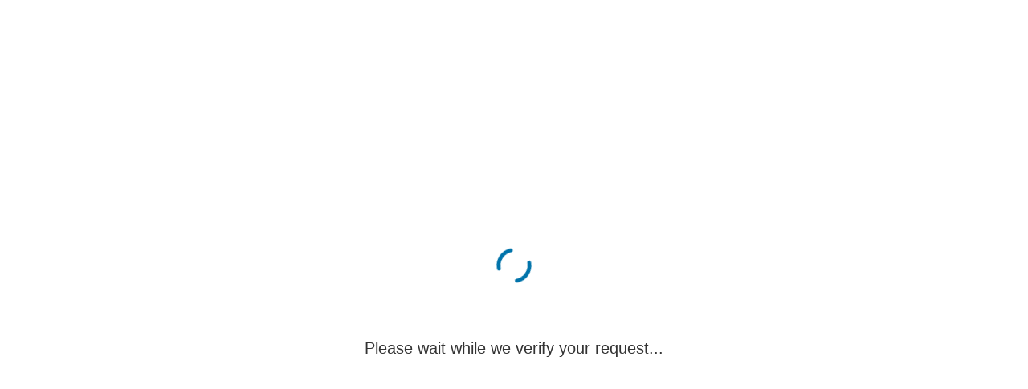

--- FILE ---
content_type: text/html; charset=utf-8
request_url: https://validate.myrealestateplatform.com/?blog_id=474702
body_size: 4361
content:
		<!DOCTYPE html>
		<html lang="en">
		<head>
			<meta charset="UTF-8">
			<meta name="viewport" content="width=device-width, initial-scale=1">
			<title>Security Check</title>
					<style>
		.recaptcha-page-body {
			margin: 0;
		}

		.recaptcha-page-container {
			display: flex;
			flex-direction: column;
			align-items: center;
			justify-content: center;
			min-height: calc(100vh - 4rem);
			background: #fff;
			font-family: -apple-system, BlinkMacSystemFont, 'Segoe UI', Roboto, Oxygen, Ubuntu, Cantarell, sans-serif;
			color: #333;
			text-align: center;
			padding: 2rem;
		}

		.recaptcha-page-logo {
			margin-bottom: 2rem;
			display: flex;
			align-items: center;
			justify-content: center;
			flex-direction: column;
		}

		.recaptcha-page-logo img {
			max-width: 100%;
			max-height: 100px;
			object-fit: contain;
		}

		.recaptcha-page-spinner {
			margin: 2rem auto;
		}

		.recaptcha-page-spinner svg {
			animation: spin 1s linear infinite;
		}

		@keyframes spin {
			from { transform: rotate(0deg); }
			to { transform: rotate(360deg); }
		}

		.recaptcha-page-message {
			font-size: 1.25rem;
			font-weight: 400;
			color: #333;
			margin-top: 2rem;
		}
		
		.recaptcha-text-logo {
			font-size: 32px;
			font-weight: bold;
			text-align: center;
		}

		.recaptcha-popup {
			position: fixed;
			top: 0;
			left: 0;
			width: 100%;
			height: 100%;
			background: rgba(0, 0, 0, 0.8);
			display: flex;
			align-items: center;
			justify-content: center;
			z-index: 10000;
		}

		.recaptcha-popup-content {
			background: #fff;
			padding: 2rem;
			border-radius: 12px;
			box-shadow: 0 20px 40px rgba(0, 0, 0, 0.3);
			text-align: center;
			max-width: 400px;
			width: 90%;
			color: #333;
		}

		.recaptcha-popup h3 {
			margin: 0 0 1rem 0;
			color: #333;
			font-size: 1.25rem;
		}

		.recaptcha-popup p {
			margin: 0 0 1.5rem 0;
			color: #666;
		}

		.recaptcha-popup .g-recaptcha {
			margin: 1rem 0;
			display: flex;
			justify-content: center;
		}

		.recaptcha-popup button {
			background: #667eea;
			color: #fff;
			border: none;
			padding: 0.75rem 2rem;
			border-radius: 6px;
			cursor: pointer;
			font-size: 1rem;
			transition: background 0.3s ease;
		}

		.recaptcha-popup button:hover {
			background: #5a6fd8;
		}

		.recaptcha-popup button:disabled {
			background: #ccc;
			cursor: not-allowed;
		}

		.grecaptcha-badge {
			display: none !important;
		}

		@media (max-width: 768px) {
			.recaptcha-page-container {
				padding: 1rem;
			}
			
			.recaptcha-page-logo {
				margin-bottom: 1.5rem;
			}
			
			.recaptcha-page-message {
				font-size: 1.1rem;
			}
			
			.recaptcha-popup-content {
				padding: 1.5rem;
			}
		}
		</style>
				</head>
		<body class="recaptcha-page-body">
			<div class="recaptcha-page-container" style="background-color: #ffffff;">
								<div class="recaptcha-page-spinner">
					<svg width="48" height="48" viewBox="0 0 50 50">
						<circle cx="25" cy="25" r="20" fill="none" stroke="#0073aa" stroke-width="5" stroke-linecap="round" stroke-dasharray="31.415, 31.415">
						</circle>
					</svg>
				</div>
				<div class="recaptcha-page-message" style="color: #333333;">
					Please wait while we verify your request...				</div>
			</div>
					<script>
		// Start spinner animation immediately
		(function() {
			const startSpinner = () => {
				const spinner = document.querySelector('.recaptcha-page-spinner svg');
				if (spinner) {
					spinner.style.animation = 'spin 1s linear infinite';
				}
			};

			// Try to start immediately
			if (document.readyState === 'loading') {
				document.addEventListener('DOMContentLoaded', startSpinner);
			} else {
				startSpinner();
			}
		})();

		// Define PLRecaptcha object with all necessary data
		window.PLRecaptcha = {
			errorMessage: 'CAPTCHA verification failed. Please try again.',
			popupHeading: 'Recaptcha Verification',
			popupMessage: 'Please complete the recaptcha challenge to proceed.',
			submitButtonText: 'Submit',
			retryMessage: 'Click the button below to try again',
			retryButtonText: 'Try Again',
			loadingMessage: 'Please wait while we verify your request...',
			verifyingMessage: 'Verifying...',
			customMessage: 'Please wait while we verify your request...',
			v2NotConfiguredMessage: 'reCAPTCHA v2 is not configured. Please contact support.',
			loadFailedMessage: 'Failed to load reCAPTCHA. Please refresh the page and try again.',
			verificationErrorMessage: 'An error occurred during verification. Please try again.',
			successMessage: 'Verification successful',
			additionalVerificationMessage: 'Additional verification required...',
			siteKeyV3: '6Lf_ybwrAAAAAHO1Jh9tU4q52S-MflSj3nORSdjY',
			siteKeyV2: '6LdsyrwrAAAAALT8vSV_SklzaYcvOG5pjLFYAs0X',
			siteLogo: 'https://uploads.pl-internal.com/NjI4ZGJjM2QtY2FiNy00MTZkLWFhZjctOGM4YjIxOWY2NjU4/content/2020/10/lsr-whitelogo-final.png',
			primaryColor: '#0073aa',
			textColor: '#333333',
			secondaryColor: '#ffffff',
			siteName: 'Bob Forman'
		};

		// Update only the message and show/hide spinner
		function updatePageState(type = 'default', customMessage = '') {
			const messageElement = document.querySelector('.recaptcha-page-message');
			const spinnerElement = document.querySelector('.recaptcha-page-spinner');
			const container = document.querySelector('.recaptcha-page-container');

			if (!messageElement || !container) return;

			// Update message - prioritize custom message for verifying state
			let messageToShow = customMessage;
			if (!messageToShow) {
				messageToShow = getDefaultMessage(type);
			} else if (type === 'verifying' && PLRecaptcha.customMessage && 
					   PLRecaptcha.customMessage.trim() !== '' && 
					   PLRecaptcha.customMessage !== PLRecaptcha.loadingMessage) {
				// For verifying state, use custom message only if it's different from default
				messageToShow = PLRecaptcha.customMessage;
			}
			messageElement.textContent = messageToShow;
			messageElement.style.color = type === 'error' ? '#ff6b6b' : window.PLRecaptcha.textColor;

			// Show/hide spinner
			if (spinnerElement) {
				spinnerElement.style.display = type === 'error' ? 'none' : 'block';
			}

			// Handle error state with retry button
			if (type === 'error') {
				// Remove existing retry button if any
				const existingButton = container.querySelector('.retry-button-container');
				if (existingButton) {
					existingButton.remove();
				}

				// Add retry button
				const retryContainer = document.createElement('div');
				retryContainer.className = 'retry-button-container';
				retryContainer.innerHTML = `
					<div style="margin-top: 1rem;">${PLRecaptcha.retryMessage}</div>
					<button onclick="retryVerification()" style="background: #667eea; color: #fff; border: none; padding: 0.75rem 2rem; border-radius: 6px; cursor: pointer; font-size: 1rem; margin-top: 1rem;">${PLRecaptcha.retryButtonText}</button>
				`;
				container.appendChild(retryContainer);
			} else {
				// Remove retry button for non-error states
				const existingButton = container.querySelector('.retry-button-container');
				if (existingButton) {
					existingButton.remove();
				}
			}
		}

		// Get default message for each state
		function getDefaultMessage(type) {
			switch(type) {
				case 'loading':
					return PLRecaptcha.loadingMessage;
				case 'verifying':
					// Use custom message only if it's different from the default loading message
					if (PLRecaptcha.customMessage && 
						PLRecaptcha.customMessage.trim() !== '' && 
						PLRecaptcha.customMessage !== PLRecaptcha.loadingMessage) {
						return PLRecaptcha.customMessage;
					}
					return PLRecaptcha.verifyingMessage;
				default:
					return PLRecaptcha.loadingMessage;
			}
		}
		

		document.addEventListener('DOMContentLoaded', () => {
			// Ensure spinner animation starts immediately
			const spinner = document.querySelector('.recaptcha-page-spinner svg');
			if (spinner) {
				// Force animation to start by removing and re-adding the animation
				spinner.style.animation = 'none';
				spinner.offsetHeight; // Trigger reflow
				spinner.style.animation = 'spin 1s linear infinite';
			}

			if (!PLRecaptcha.siteKeyV3) {
				console.warn('Recaptcha V3 site key is not defined in PLRecaptcha:', PLRecaptcha);
				return;
			}

			initializeRecaptcha();
		});

		function initializeRecaptcha() {
			// Start with v3 verification
			loadRecaptchaV3Script(verifyRecaptchaV3);
		}

		function loadRecaptchaV3Script(callback) {
			if (typeof grecaptcha !== 'undefined' && grecaptcha.ready) {
				callback();
				return;
			}

			const script = document.createElement('script');
			script.src = `https://www.google.com/recaptcha/api.js?render=${PLRecaptcha.siteKeyV3}`;
			script.onload = callback;
			script.onerror = () => {
				console.error('Failed to load reCAPTCHA v3 script');
				// Fall back to v2 challenge
				setupRecaptchaV2Challenge();
			};
			document.head.appendChild(script);
		}

		function verifyRecaptchaV3() {
			grecaptcha.ready(() => {
				grecaptcha.execute(PLRecaptcha.siteKeyV3, { action: 'submit' }).then(token => {
					submitRecaptchaForm(token, 'v3');
				}).catch(error => {
					console.error('reCAPTCHA v3 execution failed:', error);
					// Fall back to v2 challenge
					setupRecaptchaV2Challenge();
				});
			});
		}

		function setupRecaptchaV2Challenge() {
			if (!PLRecaptcha.siteKeyV2) {
				console.error('reCAPTCHA v2 site key is not configured');
				showError(PLRecaptcha.v2NotConfiguredMessage);
				return;
			}

			loadRecaptchaV2Script(() => {
				showRecaptchaV2Popup();
			});
		}

		function loadRecaptchaV2Script(callback) {
			if (typeof grecaptcha !== 'undefined' && grecaptcha.render) {
				callback();
				return;
			}

			const script = document.createElement('script');
			script.src = 'https://www.google.com/recaptcha/api.js';
			script.onload = callback;
			script.onerror = () => {
				console.error('Failed to load reCAPTCHA v2 script');
				showError(PLRecaptcha.loadFailedMessage);
			};
			document.head.appendChild(script);
		}

		function showRecaptchaV2Popup() {
			const popup = document.createElement('div');
			popup.className = 'recaptcha-popup';
			popup.innerHTML = `
				<div class="recaptcha-popup-content">
					<h3>${PLRecaptcha.popupHeading}</h3>
					<p>${PLRecaptcha.popupMessage}</p>
					<div id="recaptcha-v2"></div>
					<button id="recaptcha-submit" disabled>${PLRecaptcha.submitButtonText}</button>
				</div>
			`;

			document.body.appendChild(popup);

			let recaptchaResponse = null;
			const widgetId = grecaptcha.render('recaptcha-v2', {
				sitekey: PLRecaptcha.siteKeyV2,
				callback: (response) => {
					recaptchaResponse = response;
					document.getElementById('recaptcha-submit').disabled = false;
				},
				'expired-callback': () => {
					recaptchaResponse = null;
					document.getElementById('recaptcha-submit').disabled = true;
				}
			});

			document.getElementById('recaptcha-submit').addEventListener('click', () => {
				if (recaptchaResponse) {
					document.body.removeChild(popup);
					submitRecaptchaForm(recaptchaResponse, 'v2');
				}
			});
		}

		function showError(message) {
			updatePageState('error', message);
		}

		function retryVerification() {
			// Reset the submission flag
			window.recaptchaSubmitting = false;
			// Reset the page to show the initial state
			updatePageState('loading');
			// Start verification again
			initializeRecaptcha();
		}

		function submitRecaptchaForm(token, version) {
			// Prevent multiple submissions
			if (window.recaptchaSubmitting) {
				return;
			}
			window.recaptchaSubmitting = true;

			// Show loading state
			updatePageState('verifying');

			// Send AJAX request to the iframe validator
			const formData = new FormData();
			formData.append('token', token);
			formData.append('recaptcha_version', version);
			formData.append('action', 'recaptcha_verify');

			fetch(window.location.href, {
				method: 'POST',
				body: formData
			})
			.then(response => response.json())
			.then(data => {
				if (data.success) {
					// Check if we're in a cross-domain iframe
					const isCrossDomain = (() => {
						try {
							// Try to access parent - will throw SecurityError if cross-domain (expected behavior)
							const parentOrigin = window.parent.location.origin;
							return parentOrigin !== window.location.origin;
						} catch (e) {
							// Cross-domain - can't access parent.location due to Same-Origin Policy
							// This is expected behavior, not an error
							return true;
						}
					})();

					if (isCrossDomain) {
						// Cross-domain: Send message to parent and let parent handle everything
						// Don't reload the iframe - parent will reload itself after setting cookie
						updatePageState('loading', 'Verification complete. Loading content...');
						try {
							// Send with '*' to allow cross-domain communication
							window.parent.postMessage({
								type: 'recaptcha_verification_complete',
								success: true,
								message: data.data.message
							}, '*');
						} catch (e) {
							console.error('Failed to send message to parent:', e);
						}
					} else {
						// Same domain: Send success message to parent window
						try {
							window.parent.postMessage({
								type: 'recaptcha_verification_complete',
								success: true,
								message: data.data.message
							}, window.location.origin);
						} catch (e) {
							// Fallback: reload the iframe
							updatePageState('loading', 'Verification complete. Loading content...');
							setTimeout(() => {
								window.location.reload();
							}, 500);
						}
					}
				} else {
					console.error('reCAPTCHA verification failed:', data.data.message);

					// Check if we should fallback to v2
					if (data.data.fallback_to_v2) {
						// Reset submission flag to allow v2 verification
						window.recaptchaSubmitting = false;
						// Update the page state to show we're switching to v2
						updatePageState('loading', PLRecaptcha.additionalVerificationMessage);
						setupRecaptchaV2Challenge();
					} else {
						window.recaptchaSubmitting = false;
						
						// Check if cross-domain
						const isCrossDomain = (() => {
							try {
								const parentOrigin = window.parent.location.origin;
								return parentOrigin !== window.location.origin;
							} catch (e) {
								return true;
							}
						})();

						// Send failure message to parent window (works for both same-domain and cross-domain)
						try {
							if (isCrossDomain) {
								// Cross-domain: use '*' to allow communication
								window.parent.postMessage({
									type: 'recaptcha_verification_complete',
									success: false,
									message: data.data.message
								}, '*');
							} else {
								// Same domain: use specific origin
								window.parent.postMessage({
									type: 'recaptcha_verification_complete',
									success: false,
									message: data.data.message
								}, window.location.origin);
							}
						} catch (e) {
							// Error sending message, continue with error display
						}
						showError(data.data.message || PLRecaptcha.errorMessage);
					}
				}
			})
			.catch(error => {
				console.error('reCAPTCHA verification error:', error);
				window.recaptchaSubmitting = false;
				
				// Check if cross-domain
				const isCrossDomain = (() => {
					try {
						const parentOrigin = window.parent.location.origin;
						return parentOrigin !== window.location.origin;
					} catch (e) {
						return true;
					}
				})();

				// Send error message to parent window (works for both same-domain and cross-domain)
				try {
					if (isCrossDomain) {
						// Cross-domain: use '*' to allow communication
						window.parent.postMessage({
							type: 'recaptcha_verification_complete',
							success: false,
							message: PLRecaptcha.verificationErrorMessage
						}, '*');
					} else {
						// Same domain: use specific origin
						window.parent.postMessage({
							type: 'recaptcha_verification_complete',
							success: false,
							message: PLRecaptcha.verificationErrorMessage
						}, window.location.origin);
					}
				} catch (e) {
					// Error sending message, continue with error display
				}
				showError(PLRecaptcha.verificationErrorMessage);
			});
		}
		</script>
				</body>
		</html>
		

--- FILE ---
content_type: text/html; charset=utf-8
request_url: https://www.google.com/recaptcha/api2/anchor?ar=1&k=6Lf_ybwrAAAAAHO1Jh9tU4q52S-MflSj3nORSdjY&co=aHR0cHM6Ly92YWxpZGF0ZS5teXJlYWxlc3RhdGVwbGF0Zm9ybS5jb206NDQz&hl=en&v=PoyoqOPhxBO7pBk68S4YbpHZ&size=invisible&anchor-ms=20000&execute-ms=30000&cb=lrc03rsihq50
body_size: 49004
content:
<!DOCTYPE HTML><html dir="ltr" lang="en"><head><meta http-equiv="Content-Type" content="text/html; charset=UTF-8">
<meta http-equiv="X-UA-Compatible" content="IE=edge">
<title>reCAPTCHA</title>
<style type="text/css">
/* cyrillic-ext */
@font-face {
  font-family: 'Roboto';
  font-style: normal;
  font-weight: 400;
  font-stretch: 100%;
  src: url(//fonts.gstatic.com/s/roboto/v48/KFO7CnqEu92Fr1ME7kSn66aGLdTylUAMa3GUBHMdazTgWw.woff2) format('woff2');
  unicode-range: U+0460-052F, U+1C80-1C8A, U+20B4, U+2DE0-2DFF, U+A640-A69F, U+FE2E-FE2F;
}
/* cyrillic */
@font-face {
  font-family: 'Roboto';
  font-style: normal;
  font-weight: 400;
  font-stretch: 100%;
  src: url(//fonts.gstatic.com/s/roboto/v48/KFO7CnqEu92Fr1ME7kSn66aGLdTylUAMa3iUBHMdazTgWw.woff2) format('woff2');
  unicode-range: U+0301, U+0400-045F, U+0490-0491, U+04B0-04B1, U+2116;
}
/* greek-ext */
@font-face {
  font-family: 'Roboto';
  font-style: normal;
  font-weight: 400;
  font-stretch: 100%;
  src: url(//fonts.gstatic.com/s/roboto/v48/KFO7CnqEu92Fr1ME7kSn66aGLdTylUAMa3CUBHMdazTgWw.woff2) format('woff2');
  unicode-range: U+1F00-1FFF;
}
/* greek */
@font-face {
  font-family: 'Roboto';
  font-style: normal;
  font-weight: 400;
  font-stretch: 100%;
  src: url(//fonts.gstatic.com/s/roboto/v48/KFO7CnqEu92Fr1ME7kSn66aGLdTylUAMa3-UBHMdazTgWw.woff2) format('woff2');
  unicode-range: U+0370-0377, U+037A-037F, U+0384-038A, U+038C, U+038E-03A1, U+03A3-03FF;
}
/* math */
@font-face {
  font-family: 'Roboto';
  font-style: normal;
  font-weight: 400;
  font-stretch: 100%;
  src: url(//fonts.gstatic.com/s/roboto/v48/KFO7CnqEu92Fr1ME7kSn66aGLdTylUAMawCUBHMdazTgWw.woff2) format('woff2');
  unicode-range: U+0302-0303, U+0305, U+0307-0308, U+0310, U+0312, U+0315, U+031A, U+0326-0327, U+032C, U+032F-0330, U+0332-0333, U+0338, U+033A, U+0346, U+034D, U+0391-03A1, U+03A3-03A9, U+03B1-03C9, U+03D1, U+03D5-03D6, U+03F0-03F1, U+03F4-03F5, U+2016-2017, U+2034-2038, U+203C, U+2040, U+2043, U+2047, U+2050, U+2057, U+205F, U+2070-2071, U+2074-208E, U+2090-209C, U+20D0-20DC, U+20E1, U+20E5-20EF, U+2100-2112, U+2114-2115, U+2117-2121, U+2123-214F, U+2190, U+2192, U+2194-21AE, U+21B0-21E5, U+21F1-21F2, U+21F4-2211, U+2213-2214, U+2216-22FF, U+2308-230B, U+2310, U+2319, U+231C-2321, U+2336-237A, U+237C, U+2395, U+239B-23B7, U+23D0, U+23DC-23E1, U+2474-2475, U+25AF, U+25B3, U+25B7, U+25BD, U+25C1, U+25CA, U+25CC, U+25FB, U+266D-266F, U+27C0-27FF, U+2900-2AFF, U+2B0E-2B11, U+2B30-2B4C, U+2BFE, U+3030, U+FF5B, U+FF5D, U+1D400-1D7FF, U+1EE00-1EEFF;
}
/* symbols */
@font-face {
  font-family: 'Roboto';
  font-style: normal;
  font-weight: 400;
  font-stretch: 100%;
  src: url(//fonts.gstatic.com/s/roboto/v48/KFO7CnqEu92Fr1ME7kSn66aGLdTylUAMaxKUBHMdazTgWw.woff2) format('woff2');
  unicode-range: U+0001-000C, U+000E-001F, U+007F-009F, U+20DD-20E0, U+20E2-20E4, U+2150-218F, U+2190, U+2192, U+2194-2199, U+21AF, U+21E6-21F0, U+21F3, U+2218-2219, U+2299, U+22C4-22C6, U+2300-243F, U+2440-244A, U+2460-24FF, U+25A0-27BF, U+2800-28FF, U+2921-2922, U+2981, U+29BF, U+29EB, U+2B00-2BFF, U+4DC0-4DFF, U+FFF9-FFFB, U+10140-1018E, U+10190-1019C, U+101A0, U+101D0-101FD, U+102E0-102FB, U+10E60-10E7E, U+1D2C0-1D2D3, U+1D2E0-1D37F, U+1F000-1F0FF, U+1F100-1F1AD, U+1F1E6-1F1FF, U+1F30D-1F30F, U+1F315, U+1F31C, U+1F31E, U+1F320-1F32C, U+1F336, U+1F378, U+1F37D, U+1F382, U+1F393-1F39F, U+1F3A7-1F3A8, U+1F3AC-1F3AF, U+1F3C2, U+1F3C4-1F3C6, U+1F3CA-1F3CE, U+1F3D4-1F3E0, U+1F3ED, U+1F3F1-1F3F3, U+1F3F5-1F3F7, U+1F408, U+1F415, U+1F41F, U+1F426, U+1F43F, U+1F441-1F442, U+1F444, U+1F446-1F449, U+1F44C-1F44E, U+1F453, U+1F46A, U+1F47D, U+1F4A3, U+1F4B0, U+1F4B3, U+1F4B9, U+1F4BB, U+1F4BF, U+1F4C8-1F4CB, U+1F4D6, U+1F4DA, U+1F4DF, U+1F4E3-1F4E6, U+1F4EA-1F4ED, U+1F4F7, U+1F4F9-1F4FB, U+1F4FD-1F4FE, U+1F503, U+1F507-1F50B, U+1F50D, U+1F512-1F513, U+1F53E-1F54A, U+1F54F-1F5FA, U+1F610, U+1F650-1F67F, U+1F687, U+1F68D, U+1F691, U+1F694, U+1F698, U+1F6AD, U+1F6B2, U+1F6B9-1F6BA, U+1F6BC, U+1F6C6-1F6CF, U+1F6D3-1F6D7, U+1F6E0-1F6EA, U+1F6F0-1F6F3, U+1F6F7-1F6FC, U+1F700-1F7FF, U+1F800-1F80B, U+1F810-1F847, U+1F850-1F859, U+1F860-1F887, U+1F890-1F8AD, U+1F8B0-1F8BB, U+1F8C0-1F8C1, U+1F900-1F90B, U+1F93B, U+1F946, U+1F984, U+1F996, U+1F9E9, U+1FA00-1FA6F, U+1FA70-1FA7C, U+1FA80-1FA89, U+1FA8F-1FAC6, U+1FACE-1FADC, U+1FADF-1FAE9, U+1FAF0-1FAF8, U+1FB00-1FBFF;
}
/* vietnamese */
@font-face {
  font-family: 'Roboto';
  font-style: normal;
  font-weight: 400;
  font-stretch: 100%;
  src: url(//fonts.gstatic.com/s/roboto/v48/KFO7CnqEu92Fr1ME7kSn66aGLdTylUAMa3OUBHMdazTgWw.woff2) format('woff2');
  unicode-range: U+0102-0103, U+0110-0111, U+0128-0129, U+0168-0169, U+01A0-01A1, U+01AF-01B0, U+0300-0301, U+0303-0304, U+0308-0309, U+0323, U+0329, U+1EA0-1EF9, U+20AB;
}
/* latin-ext */
@font-face {
  font-family: 'Roboto';
  font-style: normal;
  font-weight: 400;
  font-stretch: 100%;
  src: url(//fonts.gstatic.com/s/roboto/v48/KFO7CnqEu92Fr1ME7kSn66aGLdTylUAMa3KUBHMdazTgWw.woff2) format('woff2');
  unicode-range: U+0100-02BA, U+02BD-02C5, U+02C7-02CC, U+02CE-02D7, U+02DD-02FF, U+0304, U+0308, U+0329, U+1D00-1DBF, U+1E00-1E9F, U+1EF2-1EFF, U+2020, U+20A0-20AB, U+20AD-20C0, U+2113, U+2C60-2C7F, U+A720-A7FF;
}
/* latin */
@font-face {
  font-family: 'Roboto';
  font-style: normal;
  font-weight: 400;
  font-stretch: 100%;
  src: url(//fonts.gstatic.com/s/roboto/v48/KFO7CnqEu92Fr1ME7kSn66aGLdTylUAMa3yUBHMdazQ.woff2) format('woff2');
  unicode-range: U+0000-00FF, U+0131, U+0152-0153, U+02BB-02BC, U+02C6, U+02DA, U+02DC, U+0304, U+0308, U+0329, U+2000-206F, U+20AC, U+2122, U+2191, U+2193, U+2212, U+2215, U+FEFF, U+FFFD;
}
/* cyrillic-ext */
@font-face {
  font-family: 'Roboto';
  font-style: normal;
  font-weight: 500;
  font-stretch: 100%;
  src: url(//fonts.gstatic.com/s/roboto/v48/KFO7CnqEu92Fr1ME7kSn66aGLdTylUAMa3GUBHMdazTgWw.woff2) format('woff2');
  unicode-range: U+0460-052F, U+1C80-1C8A, U+20B4, U+2DE0-2DFF, U+A640-A69F, U+FE2E-FE2F;
}
/* cyrillic */
@font-face {
  font-family: 'Roboto';
  font-style: normal;
  font-weight: 500;
  font-stretch: 100%;
  src: url(//fonts.gstatic.com/s/roboto/v48/KFO7CnqEu92Fr1ME7kSn66aGLdTylUAMa3iUBHMdazTgWw.woff2) format('woff2');
  unicode-range: U+0301, U+0400-045F, U+0490-0491, U+04B0-04B1, U+2116;
}
/* greek-ext */
@font-face {
  font-family: 'Roboto';
  font-style: normal;
  font-weight: 500;
  font-stretch: 100%;
  src: url(//fonts.gstatic.com/s/roboto/v48/KFO7CnqEu92Fr1ME7kSn66aGLdTylUAMa3CUBHMdazTgWw.woff2) format('woff2');
  unicode-range: U+1F00-1FFF;
}
/* greek */
@font-face {
  font-family: 'Roboto';
  font-style: normal;
  font-weight: 500;
  font-stretch: 100%;
  src: url(//fonts.gstatic.com/s/roboto/v48/KFO7CnqEu92Fr1ME7kSn66aGLdTylUAMa3-UBHMdazTgWw.woff2) format('woff2');
  unicode-range: U+0370-0377, U+037A-037F, U+0384-038A, U+038C, U+038E-03A1, U+03A3-03FF;
}
/* math */
@font-face {
  font-family: 'Roboto';
  font-style: normal;
  font-weight: 500;
  font-stretch: 100%;
  src: url(//fonts.gstatic.com/s/roboto/v48/KFO7CnqEu92Fr1ME7kSn66aGLdTylUAMawCUBHMdazTgWw.woff2) format('woff2');
  unicode-range: U+0302-0303, U+0305, U+0307-0308, U+0310, U+0312, U+0315, U+031A, U+0326-0327, U+032C, U+032F-0330, U+0332-0333, U+0338, U+033A, U+0346, U+034D, U+0391-03A1, U+03A3-03A9, U+03B1-03C9, U+03D1, U+03D5-03D6, U+03F0-03F1, U+03F4-03F5, U+2016-2017, U+2034-2038, U+203C, U+2040, U+2043, U+2047, U+2050, U+2057, U+205F, U+2070-2071, U+2074-208E, U+2090-209C, U+20D0-20DC, U+20E1, U+20E5-20EF, U+2100-2112, U+2114-2115, U+2117-2121, U+2123-214F, U+2190, U+2192, U+2194-21AE, U+21B0-21E5, U+21F1-21F2, U+21F4-2211, U+2213-2214, U+2216-22FF, U+2308-230B, U+2310, U+2319, U+231C-2321, U+2336-237A, U+237C, U+2395, U+239B-23B7, U+23D0, U+23DC-23E1, U+2474-2475, U+25AF, U+25B3, U+25B7, U+25BD, U+25C1, U+25CA, U+25CC, U+25FB, U+266D-266F, U+27C0-27FF, U+2900-2AFF, U+2B0E-2B11, U+2B30-2B4C, U+2BFE, U+3030, U+FF5B, U+FF5D, U+1D400-1D7FF, U+1EE00-1EEFF;
}
/* symbols */
@font-face {
  font-family: 'Roboto';
  font-style: normal;
  font-weight: 500;
  font-stretch: 100%;
  src: url(//fonts.gstatic.com/s/roboto/v48/KFO7CnqEu92Fr1ME7kSn66aGLdTylUAMaxKUBHMdazTgWw.woff2) format('woff2');
  unicode-range: U+0001-000C, U+000E-001F, U+007F-009F, U+20DD-20E0, U+20E2-20E4, U+2150-218F, U+2190, U+2192, U+2194-2199, U+21AF, U+21E6-21F0, U+21F3, U+2218-2219, U+2299, U+22C4-22C6, U+2300-243F, U+2440-244A, U+2460-24FF, U+25A0-27BF, U+2800-28FF, U+2921-2922, U+2981, U+29BF, U+29EB, U+2B00-2BFF, U+4DC0-4DFF, U+FFF9-FFFB, U+10140-1018E, U+10190-1019C, U+101A0, U+101D0-101FD, U+102E0-102FB, U+10E60-10E7E, U+1D2C0-1D2D3, U+1D2E0-1D37F, U+1F000-1F0FF, U+1F100-1F1AD, U+1F1E6-1F1FF, U+1F30D-1F30F, U+1F315, U+1F31C, U+1F31E, U+1F320-1F32C, U+1F336, U+1F378, U+1F37D, U+1F382, U+1F393-1F39F, U+1F3A7-1F3A8, U+1F3AC-1F3AF, U+1F3C2, U+1F3C4-1F3C6, U+1F3CA-1F3CE, U+1F3D4-1F3E0, U+1F3ED, U+1F3F1-1F3F3, U+1F3F5-1F3F7, U+1F408, U+1F415, U+1F41F, U+1F426, U+1F43F, U+1F441-1F442, U+1F444, U+1F446-1F449, U+1F44C-1F44E, U+1F453, U+1F46A, U+1F47D, U+1F4A3, U+1F4B0, U+1F4B3, U+1F4B9, U+1F4BB, U+1F4BF, U+1F4C8-1F4CB, U+1F4D6, U+1F4DA, U+1F4DF, U+1F4E3-1F4E6, U+1F4EA-1F4ED, U+1F4F7, U+1F4F9-1F4FB, U+1F4FD-1F4FE, U+1F503, U+1F507-1F50B, U+1F50D, U+1F512-1F513, U+1F53E-1F54A, U+1F54F-1F5FA, U+1F610, U+1F650-1F67F, U+1F687, U+1F68D, U+1F691, U+1F694, U+1F698, U+1F6AD, U+1F6B2, U+1F6B9-1F6BA, U+1F6BC, U+1F6C6-1F6CF, U+1F6D3-1F6D7, U+1F6E0-1F6EA, U+1F6F0-1F6F3, U+1F6F7-1F6FC, U+1F700-1F7FF, U+1F800-1F80B, U+1F810-1F847, U+1F850-1F859, U+1F860-1F887, U+1F890-1F8AD, U+1F8B0-1F8BB, U+1F8C0-1F8C1, U+1F900-1F90B, U+1F93B, U+1F946, U+1F984, U+1F996, U+1F9E9, U+1FA00-1FA6F, U+1FA70-1FA7C, U+1FA80-1FA89, U+1FA8F-1FAC6, U+1FACE-1FADC, U+1FADF-1FAE9, U+1FAF0-1FAF8, U+1FB00-1FBFF;
}
/* vietnamese */
@font-face {
  font-family: 'Roboto';
  font-style: normal;
  font-weight: 500;
  font-stretch: 100%;
  src: url(//fonts.gstatic.com/s/roboto/v48/KFO7CnqEu92Fr1ME7kSn66aGLdTylUAMa3OUBHMdazTgWw.woff2) format('woff2');
  unicode-range: U+0102-0103, U+0110-0111, U+0128-0129, U+0168-0169, U+01A0-01A1, U+01AF-01B0, U+0300-0301, U+0303-0304, U+0308-0309, U+0323, U+0329, U+1EA0-1EF9, U+20AB;
}
/* latin-ext */
@font-face {
  font-family: 'Roboto';
  font-style: normal;
  font-weight: 500;
  font-stretch: 100%;
  src: url(//fonts.gstatic.com/s/roboto/v48/KFO7CnqEu92Fr1ME7kSn66aGLdTylUAMa3KUBHMdazTgWw.woff2) format('woff2');
  unicode-range: U+0100-02BA, U+02BD-02C5, U+02C7-02CC, U+02CE-02D7, U+02DD-02FF, U+0304, U+0308, U+0329, U+1D00-1DBF, U+1E00-1E9F, U+1EF2-1EFF, U+2020, U+20A0-20AB, U+20AD-20C0, U+2113, U+2C60-2C7F, U+A720-A7FF;
}
/* latin */
@font-face {
  font-family: 'Roboto';
  font-style: normal;
  font-weight: 500;
  font-stretch: 100%;
  src: url(//fonts.gstatic.com/s/roboto/v48/KFO7CnqEu92Fr1ME7kSn66aGLdTylUAMa3yUBHMdazQ.woff2) format('woff2');
  unicode-range: U+0000-00FF, U+0131, U+0152-0153, U+02BB-02BC, U+02C6, U+02DA, U+02DC, U+0304, U+0308, U+0329, U+2000-206F, U+20AC, U+2122, U+2191, U+2193, U+2212, U+2215, U+FEFF, U+FFFD;
}
/* cyrillic-ext */
@font-face {
  font-family: 'Roboto';
  font-style: normal;
  font-weight: 900;
  font-stretch: 100%;
  src: url(//fonts.gstatic.com/s/roboto/v48/KFO7CnqEu92Fr1ME7kSn66aGLdTylUAMa3GUBHMdazTgWw.woff2) format('woff2');
  unicode-range: U+0460-052F, U+1C80-1C8A, U+20B4, U+2DE0-2DFF, U+A640-A69F, U+FE2E-FE2F;
}
/* cyrillic */
@font-face {
  font-family: 'Roboto';
  font-style: normal;
  font-weight: 900;
  font-stretch: 100%;
  src: url(//fonts.gstatic.com/s/roboto/v48/KFO7CnqEu92Fr1ME7kSn66aGLdTylUAMa3iUBHMdazTgWw.woff2) format('woff2');
  unicode-range: U+0301, U+0400-045F, U+0490-0491, U+04B0-04B1, U+2116;
}
/* greek-ext */
@font-face {
  font-family: 'Roboto';
  font-style: normal;
  font-weight: 900;
  font-stretch: 100%;
  src: url(//fonts.gstatic.com/s/roboto/v48/KFO7CnqEu92Fr1ME7kSn66aGLdTylUAMa3CUBHMdazTgWw.woff2) format('woff2');
  unicode-range: U+1F00-1FFF;
}
/* greek */
@font-face {
  font-family: 'Roboto';
  font-style: normal;
  font-weight: 900;
  font-stretch: 100%;
  src: url(//fonts.gstatic.com/s/roboto/v48/KFO7CnqEu92Fr1ME7kSn66aGLdTylUAMa3-UBHMdazTgWw.woff2) format('woff2');
  unicode-range: U+0370-0377, U+037A-037F, U+0384-038A, U+038C, U+038E-03A1, U+03A3-03FF;
}
/* math */
@font-face {
  font-family: 'Roboto';
  font-style: normal;
  font-weight: 900;
  font-stretch: 100%;
  src: url(//fonts.gstatic.com/s/roboto/v48/KFO7CnqEu92Fr1ME7kSn66aGLdTylUAMawCUBHMdazTgWw.woff2) format('woff2');
  unicode-range: U+0302-0303, U+0305, U+0307-0308, U+0310, U+0312, U+0315, U+031A, U+0326-0327, U+032C, U+032F-0330, U+0332-0333, U+0338, U+033A, U+0346, U+034D, U+0391-03A1, U+03A3-03A9, U+03B1-03C9, U+03D1, U+03D5-03D6, U+03F0-03F1, U+03F4-03F5, U+2016-2017, U+2034-2038, U+203C, U+2040, U+2043, U+2047, U+2050, U+2057, U+205F, U+2070-2071, U+2074-208E, U+2090-209C, U+20D0-20DC, U+20E1, U+20E5-20EF, U+2100-2112, U+2114-2115, U+2117-2121, U+2123-214F, U+2190, U+2192, U+2194-21AE, U+21B0-21E5, U+21F1-21F2, U+21F4-2211, U+2213-2214, U+2216-22FF, U+2308-230B, U+2310, U+2319, U+231C-2321, U+2336-237A, U+237C, U+2395, U+239B-23B7, U+23D0, U+23DC-23E1, U+2474-2475, U+25AF, U+25B3, U+25B7, U+25BD, U+25C1, U+25CA, U+25CC, U+25FB, U+266D-266F, U+27C0-27FF, U+2900-2AFF, U+2B0E-2B11, U+2B30-2B4C, U+2BFE, U+3030, U+FF5B, U+FF5D, U+1D400-1D7FF, U+1EE00-1EEFF;
}
/* symbols */
@font-face {
  font-family: 'Roboto';
  font-style: normal;
  font-weight: 900;
  font-stretch: 100%;
  src: url(//fonts.gstatic.com/s/roboto/v48/KFO7CnqEu92Fr1ME7kSn66aGLdTylUAMaxKUBHMdazTgWw.woff2) format('woff2');
  unicode-range: U+0001-000C, U+000E-001F, U+007F-009F, U+20DD-20E0, U+20E2-20E4, U+2150-218F, U+2190, U+2192, U+2194-2199, U+21AF, U+21E6-21F0, U+21F3, U+2218-2219, U+2299, U+22C4-22C6, U+2300-243F, U+2440-244A, U+2460-24FF, U+25A0-27BF, U+2800-28FF, U+2921-2922, U+2981, U+29BF, U+29EB, U+2B00-2BFF, U+4DC0-4DFF, U+FFF9-FFFB, U+10140-1018E, U+10190-1019C, U+101A0, U+101D0-101FD, U+102E0-102FB, U+10E60-10E7E, U+1D2C0-1D2D3, U+1D2E0-1D37F, U+1F000-1F0FF, U+1F100-1F1AD, U+1F1E6-1F1FF, U+1F30D-1F30F, U+1F315, U+1F31C, U+1F31E, U+1F320-1F32C, U+1F336, U+1F378, U+1F37D, U+1F382, U+1F393-1F39F, U+1F3A7-1F3A8, U+1F3AC-1F3AF, U+1F3C2, U+1F3C4-1F3C6, U+1F3CA-1F3CE, U+1F3D4-1F3E0, U+1F3ED, U+1F3F1-1F3F3, U+1F3F5-1F3F7, U+1F408, U+1F415, U+1F41F, U+1F426, U+1F43F, U+1F441-1F442, U+1F444, U+1F446-1F449, U+1F44C-1F44E, U+1F453, U+1F46A, U+1F47D, U+1F4A3, U+1F4B0, U+1F4B3, U+1F4B9, U+1F4BB, U+1F4BF, U+1F4C8-1F4CB, U+1F4D6, U+1F4DA, U+1F4DF, U+1F4E3-1F4E6, U+1F4EA-1F4ED, U+1F4F7, U+1F4F9-1F4FB, U+1F4FD-1F4FE, U+1F503, U+1F507-1F50B, U+1F50D, U+1F512-1F513, U+1F53E-1F54A, U+1F54F-1F5FA, U+1F610, U+1F650-1F67F, U+1F687, U+1F68D, U+1F691, U+1F694, U+1F698, U+1F6AD, U+1F6B2, U+1F6B9-1F6BA, U+1F6BC, U+1F6C6-1F6CF, U+1F6D3-1F6D7, U+1F6E0-1F6EA, U+1F6F0-1F6F3, U+1F6F7-1F6FC, U+1F700-1F7FF, U+1F800-1F80B, U+1F810-1F847, U+1F850-1F859, U+1F860-1F887, U+1F890-1F8AD, U+1F8B0-1F8BB, U+1F8C0-1F8C1, U+1F900-1F90B, U+1F93B, U+1F946, U+1F984, U+1F996, U+1F9E9, U+1FA00-1FA6F, U+1FA70-1FA7C, U+1FA80-1FA89, U+1FA8F-1FAC6, U+1FACE-1FADC, U+1FADF-1FAE9, U+1FAF0-1FAF8, U+1FB00-1FBFF;
}
/* vietnamese */
@font-face {
  font-family: 'Roboto';
  font-style: normal;
  font-weight: 900;
  font-stretch: 100%;
  src: url(//fonts.gstatic.com/s/roboto/v48/KFO7CnqEu92Fr1ME7kSn66aGLdTylUAMa3OUBHMdazTgWw.woff2) format('woff2');
  unicode-range: U+0102-0103, U+0110-0111, U+0128-0129, U+0168-0169, U+01A0-01A1, U+01AF-01B0, U+0300-0301, U+0303-0304, U+0308-0309, U+0323, U+0329, U+1EA0-1EF9, U+20AB;
}
/* latin-ext */
@font-face {
  font-family: 'Roboto';
  font-style: normal;
  font-weight: 900;
  font-stretch: 100%;
  src: url(//fonts.gstatic.com/s/roboto/v48/KFO7CnqEu92Fr1ME7kSn66aGLdTylUAMa3KUBHMdazTgWw.woff2) format('woff2');
  unicode-range: U+0100-02BA, U+02BD-02C5, U+02C7-02CC, U+02CE-02D7, U+02DD-02FF, U+0304, U+0308, U+0329, U+1D00-1DBF, U+1E00-1E9F, U+1EF2-1EFF, U+2020, U+20A0-20AB, U+20AD-20C0, U+2113, U+2C60-2C7F, U+A720-A7FF;
}
/* latin */
@font-face {
  font-family: 'Roboto';
  font-style: normal;
  font-weight: 900;
  font-stretch: 100%;
  src: url(//fonts.gstatic.com/s/roboto/v48/KFO7CnqEu92Fr1ME7kSn66aGLdTylUAMa3yUBHMdazQ.woff2) format('woff2');
  unicode-range: U+0000-00FF, U+0131, U+0152-0153, U+02BB-02BC, U+02C6, U+02DA, U+02DC, U+0304, U+0308, U+0329, U+2000-206F, U+20AC, U+2122, U+2191, U+2193, U+2212, U+2215, U+FEFF, U+FFFD;
}

</style>
<link rel="stylesheet" type="text/css" href="https://www.gstatic.com/recaptcha/releases/PoyoqOPhxBO7pBk68S4YbpHZ/styles__ltr.css">
<script nonce="dAWR4TSvqcNreR81UPFZKA" type="text/javascript">window['__recaptcha_api'] = 'https://www.google.com/recaptcha/api2/';</script>
<script type="text/javascript" src="https://www.gstatic.com/recaptcha/releases/PoyoqOPhxBO7pBk68S4YbpHZ/recaptcha__en.js" nonce="dAWR4TSvqcNreR81UPFZKA">
      
    </script></head>
<body><div id="rc-anchor-alert" class="rc-anchor-alert"></div>
<input type="hidden" id="recaptcha-token" value="[base64]">
<script type="text/javascript" nonce="dAWR4TSvqcNreR81UPFZKA">
      recaptcha.anchor.Main.init("[\x22ainput\x22,[\x22bgdata\x22,\x22\x22,\[base64]/[base64]/[base64]/[base64]/[base64]/[base64]/[base64]/[base64]/[base64]/[base64]\\u003d\x22,\[base64]\x22,\x22d8ObwqA4w69Zw73CscOrw4rCg3BiVxvDp8ObdFlCQMK/w7c1GlXCisOPwrLCvAVFw5EYfUkkwowew7LCh8Kewq8OwqnCkcO3wrxJwp4iw6JNF1/DpC9ZIBF+w6Y/VElgHMK7wrXDkBB5UU8nwqLDoMKrNw8THkYJwpHDj8Kdw6bCkcOawrAGw5nDj8OZwptweMKYw5HDm8KhwrbCgHdHw5jClMKlb8O/M8K+w7DDpcORRcOpbDw9VgrDoSkvw7IqwrzDg03DqA7Ct8OKw5TDghfDscOcfS/Dqht5wr4/O8O2NETDqHrCgGtHFcOMFDbCkAFww4DCgy0Kw5HCnjXDoVthwrhBfj0NwoEUwpl6WCDDim95dcOXw7sVwr/DmsK+HMOyUsK1w5rDmsOmdnBmw4TDp8K0w4Nnw5rCs3PCpsOcw4lKwph8w4/DosOfw7MmQizCjDgrwpgxw67DucOQwocKNlNKwpRhw5DDtxbCusOfw7w6wqx5wpgYZcO2wo/CrFpTwr8jNEYDw5jDqVnCgRZ5w5I/[base64]/Cg2J7PU5Lw7Z/cijCoyYkUAnCvgfCsmRyLQAFNFHCpcO2GsOraMOrw6fCmCDDicKlHsOaw613a8OlTnTChsK+NUBhLcOLNUnDuMO2VizCl8K1w4DDi8OjD8KfGMKbdGFMBDjDpMKBJhPCscK1w7/CisOLTz7Crwo/FcKDMnjCp8O5w5AuMcKfw4xIE8KPPsKiw6jDtMKEwpTCssOxw6JWcMKIwpQ8NSQswprCtMOXBjhdegdTwpUPwrJ8YcKGdsKSw49zE8KgwrM9w4NBwpbCsm0Gw6Vow6QVIXodwrzCsER1SsOhw7Jsw74Lw7V1Q8OHw5jDo8Kvw4A8XcORM0PDrRPDs8ORwrvDkk/CqG3Ds8KTw6TCmSvDui/DtRXDssKLwqLChcOdAsKtw4M/[base64]/CtsKRwqjCusKww5vCrjjCl0XCmcKIIHEybRUPwq7Cv0/Dk2zChwjCgsKaw7Aiwqgdw5NeeGR4Yx3CnnEDwoEKw6p2w5/DtwXDkzTDg8K0TG9Ww67Dg8KYw5HCtjPCg8KOfMOww7FtwpEgARNccMKKw5zDrcOpw5vCi8KJAMO1RT/Csih/wpDCusOYBMKqw4BKw5lzMsOhw7dQYCHCncOcwqFlfcOHLwLChsO5bAgRWEMfZUjCnX9ZbX/DsMOaPHhDVcO3SsKAw5XCjFfDnsOQw4IIw57CtTzCmsKvGDLCrcOObsK/N1fDvzvDh1Fpwo1pw5QLwpXCsnbDlMKNVlbCn8OFJ2nDgAfDnVkUw5bDiS8jwoMww6jCqXUewq4XQsKTKMKnwqjDtz0kw5PCjMO1TsOmwr03w4I6wp/[base64]/CoivDkSZ5w7DDryrDmsK+w54VRsKswoXDvX7Cgk/DisK9w65uYBg4w70Dw7QLW8K4WsOnw77Ds1/CllPCncKdQn5te8Oyw7TCqsOjwp7Cu8KuOBcnRQ7DgwzDrMKhW0cDZcKNXMOfw5vDmMO6bcKdw7QnRsKJw6dnBMOJw6XDoxt/w43DmsONTcOjw5EjwoBww5fCmMKXT8Kqwo1Fw5vDl8OWE2HDlVR0woTCtMOeSifDgjbCvMOdGsOvPQHDg8KIaMOHJQwNwp0DHcK7KGo6wpwxTDgew54Zwp9KOcK2C8OUw5ZiQV/DlX/CvBsRwqfDhMKvwp9qb8KMw4nDhFzDqnLCk1pbCMKBw4/[base64]/w5Y/N3zCm2sMU1PCvGLCksKoKcOpLcKDwqzCr8OUwopWGcOmwqR+SmbDjMK+MCXCsh9rCXjDpMO1w6XDk8O/woBSwpDClMKHw5Fjw4l4w4Ykw7vCiQlww6MfwrEBw5wMScKLWsK3MMKgw6o1McK2wp9QdcONw5c/wqFwwoA7w5TCksOmNcOOw5HCpT86wptew5MzRQpVw4bDkcKawq/DliHCr8OPJsKGw402AcOPwppSeVrCpMOswqrCnUvCtMKyPsKmw5DDiXvCt8KYwooKwrPDuhRTRgArcsOHwqMewqjCtMKlK8OFwpbCusOgwrLDqcOsdhQKDcOPEMKWTlsCME3DsXASwoJKdXbDkMKOL8OGbcKEwoE+wrjCnxR/w5/[base64]/KGXDqEY1M1UDIcOaEGpEf2zCscOcSDAra2xFwoDCgMKvwoTCpcOWYX4SA8OQwpw/woFFw7fDlcKuF1LDojlWcsOBGhzCisKIBzrDnsKOOMKzw6YPw4HDiB/CgXPCtz/DkSLCkUvDrcKCPjQkw7Zcw6MoDMK0a8KtaQkFZxrCuzXCkg7DtFnCv3HDqsKUw4IMw6bCp8OuGlLCu2nCjsOBLzrDi0/DuMKuwqtDF8KHLkg6w57CrFvDvDrDmMKEVcOVwoLDohE4QkTCmDHCmV3CjipSID7ChMOjwoocw5bDhMKfYRbCsxVxNGbDpsKcwoXDpGLDk8OcAy/DssOMDlRPw4xAw7bDl8KPK2DCt8OqOT9cWcK4ESHDg1/DhsOhFn/CmD8vK8Kzwr/DnsKjKsOMw5vCh1hOwrhewrBnCQbDksOmKcKJw69jPkRCHyh6DsKoKgUSfg/DvRFXJQ5RwrvCrDPCpsOPw5XDgMOow4AELhPCr8Kdw4MxADrDmMO7cxYwwqgGemhnaMOqwpLDl8KTw5Fow5kbQy/[base64]/S8KUfcOkw43CgXrDmMKXM8OiDGrDtizCpMOOwrrCqQJGEMOYwo5tNi1oO23DrXUVVcOmw5F6wpNYPWTCsT/CpnQ+w4pDw6/DmcKQwpnDn8OIfSkZwrdEYMOeaAsiNQfDlXxNZlVbwqgbOmILAhNOSVgVJi0twq4/[base64]/[base64]/wprCrcKKwoHCqmfCmjBMw65Rw60EcCfCnQ/CiWYHK8OHw4YCWEHCksOzI8KQeMKJZcKeRsO3w4vDr2zCoXXDnjZ2ScOuRMKaBMOUw5EpPRl5wqlXZ2ERHMOdTG1PCMKEI1otw7zDngoAIT90HMOEwqEdTkDCgMOqLcObwqvDqxwIc8KQw5k3acKlNxlIwpJDbTHCn8OVacO8w67DsH/DiCgOw4BeVcKxwpfCpWNYXMOAwqpNCMOWw48Gw6jCjcKIPwzCp8KbbWfDgi07w60eCsKxTcO+M8KNwogswpbCnTdVw6MWw5QGw4QDw5JbYsKQEHNyw7xOwohILwPCrMO0wqfCqlBfw7xkI8Ofw5PDl8OwWi9JwqvCoh/Cj3/CscKPVUMWwonDtTMGw4bDr1hlBV/[base64]/[base64]/[base64]/[base64]/[base64]/Ci8OmJcOva8ORw7HCl8KnMlPChm/DsBzCssKWwrtDCBlLRcOKw78zKsKewprDoMOqWgLDusOTC8OvwqfCj8KYVcKAEjcZbQXCh8OwcsK8bRh3w77ChiE5OcO1Ew1pwpvDnsOabn/CmMKow61rOsOMScOowpNVwqpvfsObw6oTKBl/bhlCbV7CicOyUsKCMkTDkcKtKcKHa3IFwr7CnsOxb8OnVw/[base64]/CnWPDh8O2N8OiQT4lwq9JworCjXDConMPDsKbBkDCpgghwok8FkDDoBnCsRHCqU7Dt8KGw5LDucOwwqbCiAnDv13DiMOFwoNKHMKVwoAuw5fClBBQw51YWD7DlF/DrsKxwosTU17CliPDvsKKb1fCo3Q4LQA5wrMcVMKrw7vDusO6PcOaESZDPwU+w4QQw7jCuMOVIVhuRcKHw6gOwqtwT2UtK1/DtMKPYBEIeQbDjMK0w7HDhXbDu8KgWBIYDx/[base64]/DkD/Du1LCkcO5wpphBMKsWcORw5vCqRDDgy5rwrrDncOLb8Oww6vDvcOew6JFG8Ovw7bDtcONM8KgwqVRa8ORVQDDjsKvw47CmjcFw6jDoMKVOkrDsX7Co8KCw6RvwoAEYMKJw7ZeRcOwZTvCmsK9Xj/Ct3TDoy1WaMOYSkXDll7Cgy/[base64]/woQaCjI1eMKRwpjDlMKxTsK3w5gVwptVw7dTN8Ozwr1Dw5lHwoMYCcKWMS1QA8KLw4wVwovDlcOwwoAYw5bDsgbDnTbCmcOFX0wlB8K6XMKeFxYhwr5fw5Bawo8uw602wobCsHfDtsO/KMONw6BMw7fDocKrf8KHwr3Diih5FSvDmzHDncK8JcOzTMOoBjoWw5QHw7XCkVg4wqTCo0FhaMKmXTPCkMO/[base64]/XjnCswFnwpAGfWE3w5nDjcKBwo3CniI9wo/DvMKOFHrDh8OSw5PCucO/woPDrCnDmcKHWMKwTsKRwpDDtcKnw6bCtsOwworCisKYwrd9TDcfwrfDuk7Cjx5pbsOResKjwonDisO2w5kyw4HCv8Kpw7lYVwVBUi4JwpwQw4bDtsOOP8KoWwXDjsOWwoXDlsKYKcK/U8KdOMOoIcO/VSnDslvCh1LDsw7CrMKCNzrDsHzDrcKmw6cQwprDux1QwpTCtMKFPcKEeVlGUksiw41lVsKYw73DgmR+ccKKwp1ww74JO0nCoWJpTnthPjLCm3pLfA/DmynDv1FCw4TDm1R8w5HCk8K3WyEWwqbCrMKtw4d+w6pkw5hTU8O6wrrCiy/[base64]/DpsOUdSrDrGfCoFvCo8KXwpTCp8KpFx7CpcOdHiMTwr4ZCyFVw78ARGLCnTzDgTYJF8KGX8Ktw4TDj0vDkcO8woPDlVTDjVzDvH7CncKZw4pJw64wXl8NL8OIw5XCqTbDvMOhw57DtihILkNbVxzDpUpaw7LCoS1uwrFBBXnCgMKdw4jDlcK9T1bCgC/CosKJNsOQEWImwobDk8OewqTCnEswO8OYA8OywrjCgEfCijrDrW/CqxrCu3Z/EsKdD15kHykpwphsecOcw48Je8K8cTMJcnDDrg7Ck8KaBQbCtQQzFsKZCDbDgMOtJWbDq8O8U8OjBgcGw4PCpMO7ZR3CkcOYU2/[base64]/R8Kzw549wp3CiMOVCsK1YyXDtREEwrwRc8K0wo7DnsOMwpIywrNdG2zCkXXCg3XDq0PDglx1w5tUMz0dbSc9w5JIesKUwpjCtx/Cg8OfU1TDvHjDugvDhlwLalERHC8vw5QhC8K6XcK4w4ZXUyzCpsOTw7rCkjnCjMO5FCYRIyrDvcKzwqYSw6YewpfDpkFjScK4NcK+QnfCrlISwpLClMOawo4twqVuTMOMw40Dw4V5w4M1VsOsw7nDvsKjW8OsIUfDlT58wo/DnTvDkcK7wrQRAsKPw7DChlE2HX/DrDllMBDDjXo2w7jCksOfwq1UTy1JLcOEwoTDnsKQbsKsw4ZTwq8wQsKswqEMRcKLNkodCSpCwpHCn8KVwrPClsOeHRszwoctXsKbQTjCkmHCkcOWwp4sKV0nwolCw5Z2U8OFM8O/w5ADW3VpfS/ChMOybMOuYsOoNMOFw6EYwoENwoHCjsO6wqlLJ2vCv8KXw4speTHCucOEw4bDisOXw7Bhw6ZocAvCuC7CrTbDlsOBw5HCjlUeacK6wo/[base64]/DucOtGH8Rw5bCtS3Ct1DDrn4dMXJ+wpvDuG88DX7DsmXDkcOYWmJ7w7JFEVdnWMKWAMOqH1nDpHfDmMOtwrEEwqhaKlVkwr1lwr7Dpg3CrD4hHsOJBCE/wpFWesKsGMOcw4PCpx13wrVxw6fChHXCkm7DisOPOUXCih7CrnkSw7sNQjPDrsONwo8KMMO4w7nDiFjCrkvCqjNaccOyXsOMXcOJLSAMGVVQwrs3wo7DilEdH8O6w6zDpsKywppNccKVb8OUwrEww7JkF8OZwqPDm1fDgjTCscODcS/CucK1OcOiwrfCgEAxNV7DlAHCksOMw6N8FcKREcKowrcrw6x5b0jCh8O9PMKNCgFfw7bDgktEw5JWeUrCpi5Vw4pywqt7w7MXZiLCjDLCs8O4wqDCosOQw6HCrl7DnMOEwrp4w7s9w6QQfcKDR8OPWsKVdX/Cr8OBw4zCkizCt8K/wrclw43CrFXDosKYw7/DlsOwwoTDh8O/XMKNAsOnVXw2wrQww5JXC3HCiQ/DmkvCnMK6w5EqP8KtUTsYw5JHXsOJQwYIw53DmsKlwqPCocOPw4Yza8K6wrnDsV3Ck8OzAcOmbCzCl8OxLDHDssKjwrpqwq3CkcO5wqQjDCLCqcK6RhM2w77Cq1FKw6bDk0NQXyx8w7gJwrJMYcKkBHPDmw/DpMOiwq/CgCpnw5/CnsKqw6jCvMOxcMOeR0rClcKUwpbCu8Otw55WwpPDnCIeW2d9w7rDhcKxI0McPcKhw6ZnKEDCosOPME7CjGBSwrw9wqdtw5x3OiIcw4TCucKVYjPDohIawrvDpzwudcK+w7jDm8K2w45swpxvC8OqAE7CkBLDpnY/[base64]/Dn1Iuw43Cv2fDpMOUPG9uIgJITk3Dg3NWwqDDkU3DlcK7w6/DpjHDmsO4acKUwoLDnsOQYMOYMCTCqykpWMOkQ17Dr8OFQ8KfCMK9w4LCgMKMwrMPwoXCunbCmDFVRntfLxrDjkPDpcOXWMOUw4PCrcK+wr/CjMORwpp7dGUVOkZ2bVE4TsO8wqfCvAnDvHU/woBlw5DChMKQw74Zw57Dq8KPcy4Uw4YVX8KIXSPDoMOdHcOoQmhRw57DoyDDicKzU2E9PMOIwojDi0YswrbDkcOBw598wrfCvRpdGsK1VcObPDHCl8O3AxdZw5g7I8O/[base64]/Cv8O0w4FvSsKvw5p/w6XCnRB+w6wKE0xgK8Ocw6t/wpPCpcKww4VjfcKlfMOMUcKDbXVdw6wvw5vDlsOjw67Cs2bChmxgek4Uw5/Cnz0Vw6JJL8KrwqhsbsOyORMBN3YTfsKGw77ChA0DAsKtwqxiGcOWHcKSw5PDlSAEwozCgMK7woMzw4sLc8KUwqHCmVrDnsKfwqnDvMKNVMKcDXTDoinCqGDDk8KFwprDtsO3wp1Gwr0Qw5/[base64]/dFgnN8O2AsOpfR1Zwp89wrzCvsOwwph9wrLCuBvDshlAQU3ChRnDtMK4w7JgwqPDkjjCkB8XwrHCncOSw4XCmQ0/wozDiTzCtcKRX8K0w5XDv8Kdwr3DpEwtwqR7wojCpsO+OcKiwq/ClxIZJzdbY8KZwqJKQAcIwqB3dMKJw4HCvsOzBSXDvMOYVMK6fsKYXWlywpHCpcKWUnLCrcKnd17CusKebcKQwoQOTRfCvcKXwqPDvcOeVsKxw4IEw7oiBRU2OVlXw4zCvMOSZXJ1HsOuw67Cs8Kxwrh5woXCoW5TM8Orw6xbdUfCucK/wqPCmFfCpyTCnsKfw4cLAkFJw4dFw6XDj8K5w79jwr7Dt3Alwr7CiMO/JHlLw45hw4dYwqd0wp8jd8OfwohmBjNmGxXCulBLRgV4wpHCkR4hI2jDujvCu8KIOcOud3bCizp+LsOtwp3CizcMw5fCqjDCrMOCCMK6Llx9QsKgwpg+w5AidMORc8OmYCjDnMK/[base64]/[base64]/[base64]/w5XCmXpewpHCoQFJTWHDmhjCpCLCuMOzwojDh8OUNVDDmx7Dh8OGBh11w7nCunF0wpU0acKCEMOlGRBEwq8eTMKLDDcEwpkZw57DsMKJIMK7dljCgVfCj1nDvjfDusOiw6vCvMODwq9fRMO8LCR1Xn0xHD/[base64]/XmhYwrPDtMO+HyMDWcKcJFxVwq03w5RyZMO9w5bChyIGwosgDEbDryXCj8Oew5UTZsOwScOcw5AIZwjDuMKiwo/Dj8KIw6fCusK1I2LCscKaPsOxw4kfWgdCOwzCocKUw6nDqsK0wpzDlS5HAXtPYAjCmcK1RMOoVcKEw4/DlMOdwolEd8OGY8Kuw4rDmcO7wqPCnyMKJMKJFTAZP8Kswqoba8KBC8Ksw6LCs8KyYyBtZkbDgcKyY8K+ExQ4WWnCh8OpB1sKNkcWw550w6sDWMOWwoxGwrjDnB1QNz/[base64]/Dk0fCuGQ7wp0uwr3DjsKdCMKAwqIMw75wVsOvw7pvwo84w5rDhXXCn8KIwoF0GDxMw6FpGAvDqG7DkmZSKR5Hw51NEzJDwo43KMOfcMKXwpnDs2nDrMKHw5vDk8KLw6N/[base64]/CoMK7P0bDl8KbbzbCr8OvaCDCgMOpTFDCg0cVMsKVZsOYwoXCgMKswobCrRPDt8KJwppddcOcwolSwpfDjXrDtQHDiMKWBybDrx3DjsORAk/DoMOSw5zCiGZGDsOYfwXDiMKjS8O5K8Kww40wwql3wrvCt8KYwp/ChcK2woQ/w5DCvcKtwrbDpUfDsEFkJBtMURhzw6Z5OcOHwo9ywrjDiVATK0/ClhQkw5sBw4Z3w67DhS3Ct1oww5fCm28UwoHDmxXDsWp2wqpYw71cw68KRl/[base64]/DhXzDigXCtcOswocHICbDpl7DhsKra8OIw4Ntw5ouw7fCiMO9wqhVWAPDkBlucAMiw5TDq8KhU8OEwpzCiC5Owo4tNhHDrcOSXcOPMMKuQcKtw7HCn2xQw4fCrcK1wq1Uw5LCp1/DisKORcOQw51fwrTCvyvCnUV1RibCosKRwpxgV0bCpEfCkMK6ZmXDhT0KHQPDtzzDtcOWw5sjXg8YF8ORw6zDoGlcwoTDl8KgwrBHw6BYw5Mwwp4EGMK/wqzCrMO5w6UMPip1DMKidmjDkMKIMsK/w4csw6gsw6RNS2l5wqHCo8OHwqLDinYGwod6wqN2wro1w4zCkR3CqizDmMOVfxPDksKTI13Cs8O1OmPDisKRaHswJmpkwrrDlyswwrI/w4FIw5Aiw75qZXTCuUoRTsKcw4XCosKSU8OoQU3CoARuwqQrwpDCqsKrMX92wonDo8OsP2/Cg8K0w6nCvjDDiMKtwpsGG8K/[base64]/Dp2Yfw4UWQcK0wrrCo8OqPcO7w6jCr1zDtUwPw6lmwrTDhsKowoM/IsKqw67Do8Kxw5EeIMKjcsODCwXDo2PChMKuwqc0TMOqKcOzw40TKsOXw4PChwRyw4PDnHzDmBUVSXwOwo12f8KGw6zCv3HDh8Kqw5XDlCITW8OVQ8KWS1XCv2nDs0IKCBnCm35nL8O5KyHDp8Oewr0JEVrCrG/[base64]/CqCbDs8OjcXNjUShWw7QPNBZnw47CsibClRrDiyfCsgRCFMOvWVh9w5g2wq3DmsK2w5TDrMOpTxp/[base64]/Cq8OrwoLDtcKGMsObw6BjU8Ozw4k3wpJoTMOkGi/CmxsFwqvDiMKlw4DDnkjCglDCrDdCFcOrZcO7NAzDjMOhw6plw717WjDCkwDCssKpwq7CncOawqbDocKVwozCqlzDsREvACjCuDJJw4nClsO2Ejs7EwtWw5fCuMOYw5sCQMO0SMOnDWYcwr7DrcOWwp/Dj8KhQxTClcKiw4xTw5vCgx8sL8KDw6JwLQnDt8O0McO5O0vCp18aVmV1YMOFRcKmw79aT8Odwr/CpyJZw5fCrsKGw7bDvMKAwp/Cu8OWZMKVTMKgwrooXsKlw6V/HcO/w6fCp8KkfMOlwr4dJsKHw4tvwoPCqMKRC8OVHVLDtQYdOsKdw5xPw752w7J8wqJ7wo3CugN4csKoAsOmwqcVwpPDuMOKL8K3aCPDgsONw5LCgMKhw7gXAsK+w4fDgzgBHcK9wpAnb2FEfcO2wr9VCTJPwpcqwrJmwprDrsKLwptxwqtfwpTCnShxdcK/w7XCvcKgw7DDtQTCtcKBORcnw7QZFsKmw60VAA7ClkHCmWkew7/DmSbDulzCocKrbsOywrlxwoLCiA7Cvl3CocKAHC/DgMOAAsKAw6fDontsOlvCv8OKb3DCuXBEw4nDk8KvT03DvsOJwo48wowYMMKRdcKxPV/Dl3XChhUSw5tSQH/CpcKbw7/[base64]/LcOzw7MVOR/CgBnChh7Cu2kuWwjDt0nDhMOJXAIFw4t9wp7Ci0NQajkAFcKDHD/CrcKmYsOYwq9IRsOvw7YNw7HCj8OAw48Bwo8xw6cyIsKDw60ZcXfDqiMBwpACw4DClMO9NCg1XsOhDSLDk1jCiABoKTkCwoJfwqfCgULDjCLDl1B3wpLDq3vDnWAdwp5UwrbDiS/[base64]/[base64]/w5AGKHgYwpgnVMK1UMKMJDPDj2HDksORwr3DtkDCn8KzPBQKDmfCiMKhw6/DrMKoHsOkIcONw53Dt0TDoMOGXEvCqMK6G8OYwozDp8O+cSrCmy3DpVnDpsOfX8OrNsOaW8OvwqsOG8Oyw73ChMOyWRrCgSA+worDiHEgw4hwwo3DocOaw4YdMMOkwrHDolbCtELDhMKPJhpVJMO/w5jDlsOFS1VMwpHCqMOXwqVOCcOSw5HCplhyw7rDsxkUwpTCij8SwpwKQMOnwrJ5w49nRcOJXUrCnXBdWcKTwr/Cn8Otw5nDicOtw41mXDrCu8OfwqzChGtKZcOBwrZPQ8OLw7pvUcOTw4zChVc/wphyw5fCjA9kLMKVw7fDr8KlJsOIw4zCicKXbMO4w43DhQldBF8GeHXClcOPw5c4b8OAB0AIw6zDqjnDuwzDok8eM8KYw5lCQcKywotvw6vDpMKuLD3DrcO/cU/CmzLDjMKFC8Oow7TCp2JNwqDCh8O7w7rDnMKWwpvDmWw1JsKjfkZ1wq3CrcKHwq7CsMOQwpjCq8KhwqMBw7wcRcKSw7LCjR0rZC8tw486LMKAwpbCn8OYw5E1wr/Dr8OuQsOOwpTDssOVSXzDgsKBwqQ6wowGw6NyQV0ZwoJsO3sIJ8KkQW7DsnQ6AWIhwo7DhcKFUcOfWMKSw40Iw496w4LCoMK6wr/CncOTJwLDnF/DqiduRBzCgMOLwp4Vb2J+w73ChGFfwonCl8KvJMKFw7QzwrQrwqVqwpUKwoPDon/DoUvDl0nCvQzCkykqD8KYEMOVU3TDriPDiwUhL8KkwobCn8Kiw58jasOkNcKSwpDCnsKPBUTDmcOGwrwTwrNIw43Cs8Ova0/Ch8KgOsKsw4LCgMKKwr8EwqFgWgDDtsKhVlTCrhbCqXYVbXtyZsOtw5LCqUwWC1vDusKuEMOUJsKRFR4vbWIzCRPCrEXDksKMw77CqMK9wpNvw5XDtxrCrQHCkBPCj8Oww4HCjsOew7swwpsKfiYVTARJwp7DpV/DviDCowzCsMKrFi5/[base64]/w4Z1P8Oyw5l/w5HDgMKcS8K1w7fDpmEKw5o8D8Khw7cIZ3grw4zDqsOZIcOEw4Y4WCTChcOKbsKpw7DChMOKw7Q7LsOowqrCsMKOXsKWegTDisOfwqnClDzDsDLClMKOwqPCnsORfsOdwo/CpcOOa2fCmDfDvm/DqcO6woZcwrnDqC8+w7wKwq1eP8KuwpfCpifDosKSIcKkOSN+PMKeHBfCtsKUEwNFAsKzCMKjw6NowpLCoRRFOsOzwrA6ZAnDv8K9w5LDtMKxwr1yw4zDjkNya8Ktw4hIXxfDrsOAbsKrwqXCtsOJe8OKY8K/[base64]/esOqw5IHw4Ugw4xFVSPCt0dtf1lmfRHCvwjDocKUwo4+woLClMOkGcKXw5AIw5PDkkXDrSLDkgxuXi1WXsKjamc4wqbDrEpCacOaw7QiQkDDtXhOw5UKw5ZCBR/[base64]/w5zCssOhSMOFwq3DpGvDrzPDgMKMTcK1EsKBJhZIwqbDi3LDjsOPGMO7ScKuPSsLb8OQXcO2XiLDuz92GcKdw7TDt8OCw5/CumYDw7gJw5cvw4FVwrbCizzDhzwOw4jDnDTCgMOrXg8Iwp5+w4g6w7YEI8OqwpoPM8KNw7nCjsKpUsKHcw5fwrPDicOABkEuWW7Du8K+w7TChHvDkz7CmMODJmnDsMKQw5TCkgJHbMOmwpB+VF0bI8O+wrnDi0/Dq29Hw5dNZsKOEQhnwq3DlMOpZUN6awzDoMK3E1jCiXHCpMKbSMKHU2E1w51MSMKKwrjCvxRgOcKnBMKuMlPDocOzwohvw5rDunzDqcKcwqhEKAgCwpDDsMKWwoYyw45HNMKKaRFtwqjDucK8BAXDiBzCsS5JbcO+woV/C8OxTyN8w5DDgl1FS8K0Z8OBwrrDn8OQIsKwwqrCmBbCocOHDmwrc1MZbHTDgxHDgsKoJ8KPKsOZT0bDsU4OSjMkFcO9w7hrwq/[base64]/FsOzbEXCtMO2f8OQKsKuwp3DgFgbw5AIworDpMKiwqxpIibDhcOqw4oEPjpWw5NGPcOvDArDnsOBbndmw4/[base64]/DocKewrbDhcKzwoVhOsKqwpXDk1oxXxzCrR0Qw4MfwpogwofCrFHCh8OYw5nCompVwrnDusO4HSfCs8Orw65FwrjCjD93w5lLwoEHw6hBw6vDgMO6csOwwqQowrNKFcK+GcOUC3fCvVjDqMOIXsKedcKZw4Bbw5VFNcK+wqQUwoxzwo8QEsKSwqzCo8KjXAgYwrssw7/Di8KBGsKIw5rDjMKOw4RdwqXCl8Olw47CsMO+Sw4OwpUsw4MiO01gw4xOecKPZ8KRw5l0wrlYw67CuMKewq1/IcKcwrPDrcKOEWfCrsKWQjQTw4ZdHmnCq8OcM8O6woTDscKsw47DuAYLwpjCpsKJwqpIwrrCnzXDmMOkwq7Ck8K1wpE8Iz/Clkp6W8OgfsKMK8KUMsOcUMOzw5lDDjjDncKtdsKEAihuL8Kww6gNwr/[base64]/DpmwuccKqMk7DlMKLwqFNw7HDulHDjAwmw5NxLRrCjsKZXcO7w7vDnwNsbhNhS8KecMKoBD3Cs8OcJcKqw4pbX8K6wr5RQMKtwqRSaknDlcOoworCjMOhw70QTAtVwqLDu1AzCn/Ctzs8wqxWwr/DhmxLw7A3GxwHw4oywpTChsKOwpnDsnNbwowKSsOSw78iRcKOwqLClMOxQsK6w7B2TmAVw7TDi8O6ew3Do8KNw4FUw4TDj1wVwrZEbMKtwo/CnsKmKcK7FTHCnjt+UFfDkcKcDnvCmhTDvMKjwrjDqsOyw7IyRzbCiUzCtV8dwrlfbcKaL8KuJUDDl8KSw5wCw6xAR0rCi2XCgMK6MzVQHQ83Kg7CnMKvwr96w5zCqsK/w5s3FicpAVwXYMOwO8OCw4QqdMKKw6AmwrdLw6XCmiHDuhfCl8K7Rn4Rw6bCoTUJw7vDn8KYw7Efw69AEMKVwr50E8KEw5NHw5LDlMOCHcOPw7LDtMOSSMK7JsKgEcODOTTDsCjDvj8Lw5HCvC4cICLCuMKMBsK8w4h5wpIacsOGwq3Dq8KQXy/[base64]/DlsK3NmANw47Ci8OMw4spBRRPdivCjSBJw4PCn8Kdf3/Cj2dnMg3Cv3zDpcKeeyxTKFrDtG50w64iwrjChsOfwrXDgWHDhcK2BsO5w5LCuTENwpPCtlnDiVAiUn3DsyYwwq9cMMKuw6Jqw7pbwq8Lw7YTw5xqDsKGw4wVw5rDuRQhMyjCm8KUb8O/LcONw6AHPcOpQw7CoXwMwpzDjSzCrG4+wqI5w4YaMhMcJTnDqCnDqcOHGMOCfRnDgMKZw40zAjlLw6TDoMKBRDrDqRhnwqvDhMKZworCrsOvZMKKYW94QBR7wpoCwrBCw6luwoTCjT/[base64]/Dn8OAwpQzDsKXTsOHP0zDlsKDw4RjUmhrTy/CqCXDpMKMGi3Dvxxcw4vClTTDsw/Dh8K7KkzDoW3Ci8OnFGkQwqAfw7k7SMOLRHtfw7zCpVvCjsKBc3PCnFfCpBR4wrHDk2TCtcO4w4HChTNeRsKVRsKsw6w2a8Ovw6VHecOMworCtlgnMw48AXzCrxJ5w5YRZ1wgURk4w7MwwrvDrwZgJsODbD3DjyDCilTDqMKMTcKgw6dfaBsFwrsmBVM/QMOjVGgIwp3DqCxTw69GYcKyGz4FHsOLw7bDrMOBwo3DgMOQN8OzwpEHY8KYw6DDtsOLwrLDlUETdwHDoGEDwr7Cj0XDi20vwoQMYcO+wrLDkMOMwpLDlcOcIFTDuwhmw4zDosO6LcODw402w7HDqU/DrR/DjXvColFFXMOwGB/Cgw8+w5XCkW4xw6tSw5YxMHXDmcO1DcOBCcKPTcOPU8KIccOXaC1WesKTW8O2R3hPw6vDm1TCmyrCjhXChxPDrzx3wqUsHsOJE3cVwp/CvhtHMBnCtEkaw7XDpFXDgcOow5PCixpQw7vCixwLwoXCssOMwoLDpcKKEzbClcKgM2FZwoccw7JBwprDmh/DryXDiiJSc8K4wos+XcKew7ULQ1TCm8OVOhUlIsOCwoLCvTPCuw0WBl9Pw5PCusO0PcODw45KwoVYwpQvwqNhbMKIw77DrMKzAh7DrMKlwqHCpcOnPnPDq8KMwq3CmG/[base64]/Qy5CwphQVhlpLVfDo8KxenDCrlXCjkbDj8OENRfCmsKhADHCmXHCmnhYP8OFw7LCnkbDgHpnMlHDqGbDlcKDwos5GEA1YsOUR8OTwo7Cu8OSKA/DggPCg8OhL8OTwrbDnsOEXEDDtyPDoxkvw7/CoMOYGsKtZApYIEXCs8KsEsOkB8KhEU/[base64]/ClsO+esOow6EmR8Ouwp7Co8KQw4o+VsOWdcKfDijCocOow6IQwpUNw5/CnnLCl8OHw43CgAvDusKNwoLDucKbDMOSTFYSw4jCgwkVKsKPwo3Dj8Kqw6vCs8KBDcKsw5nDnsK+IsONwo3DhcO9wpXDvHYxJUc4w4bCvz/Co3Q1w7FbOy57wogEbcO+w6sEwqfDs8KxCcKOCn5ORXzCpsOeMzJ+WsKwwoQ7K8ONw4XDtnQ5LsKrOMOVw7PDnRbDvcOIwopiAsO1w5nDuRNrwrDCncOAwoIZIA1HcsOlUwDCpFUhwpotw6/CpB7CiwLDp8KEw4APwrfDoFvCiMKJwoDCuAvDrcKuQMOXw6caWSLCj8KoUjAzwo1aw4HCnsKzwrvDuMOxScKNwp5cQwHDpcOiS8KGf8OrasObw73CgG/CoMKGw6vCr3k/MGoEw4QTQhnCkMOxUy1oG2Znw6lewqzCksO8MG3CmMO3FHzDicOYw5fDmEjCgMKydsKrQMK3wrVpwq0xw7fDkgXCoWvCh8Kjw5VBQE5ZM8KBwoLDtVbDqcKsXyrDp34YwqDCksO/w5EmwqHCoMOhwpvDrSvDh2wDUX3ChEEgDMKqCMOSw7oKdcKqT8OwFVsNw4vCgsOGODnDnsKawpExcU7CpMO1w4x6w5Zwa8OyXsKKADHDlFtqEsOcw5jDpB0hScK0NMKjw6YxYcOFwoYkICgBw6Q4MEzCl8Okw6JnSwPDmH1kdQ3Dqx4qC8OAwq/[base64]/[base64]/DrcKxdVorwr3DuTzCgMKNCMKYwpoGw5PCo8O2wqUAwoXCijNKNMOnwoEII3diVV8yF0M+ccOqw6Z5alrDq2/CriMGNV3DgMOEw41Be1xPwoUUd357MlZyw4Z/[base64]/DihpNwovCvcOrwrHCvsKcdQfCvMKYwqx9woDCv8OcwofDhWPDnMKxworDiiTDscK7w6PDtV/[base64]/Dr8O4XjTCqVxkESDDmFDCkMKOHEDCpUhmwqXCk8KlwpHDuCnDnxQLw43CiMKkw70Bw4HDncOYb8OBU8Kaw67CiMKaHwgZU0rCq8OzeMOfwooefMKdDGzCpcOdKMKnBy7Dpm/DgsOkwq/CkELCnMKONMKhw4vCiQFKAjXCt3UIwpbDs8KJOcKeSMKQPMKVw6DDpUjCucO1wpHCisKeOEZ1w5fDmMOkwpHCsAkGSsOMw4/CpTFxwofDpsOCw43DvsOtwqTDnsOkHMOJwqnDiH7Dpk/DohQrw7kIwo/CqWp1wpnDhMKjw7XDrFFrPzNcIsOxT8KcZcO6VMK2dyJSwpduw5xgwpVFIAjDkzwXYMKXN8Kjwo4rwoPDhsOzVmbCvhJ/woYYw4XCkEVkw55nwosKb0HCllgiP1ZkwovCh8OFO8OwKAzDiMOOwqhKw4XDmcOfHsKnwrNYwqYpOUo8wqBKCHzCnzDDvAvDhG3CrhHCgU8gw5zClSbCssOxwo/CuWLCj8OKaiBVwo11w6kEwoLDgcKkS3ISwr4VwrMFdsKwVcKqbsK2bzZYX8K2NT7DtMOqXcKmXENZwo3DrMO5w5zDm8KAG2skw7YpMQfDjEzDsMOJI8K0wq/CixfDtMKUwrdGw7JKwqpuw6AVw6jDlwYkw7NQWGZhwp/[base64]/CkRtzZGU0GV8tYcOHVEfCljzDhsKTwrrDjcODw6Q2w7LCnjB2wqx+wpTDhMK4SEwkPMKBJ8OHBsO1wrfDlsOcw4fCtX/DriN+B8OsIsKTecK4FcOIw6/Dml8SwpvDiU5Lwooqw4MCw4bDucKewrXDml3ChlnDnMOZGQvDjS/CssOmAVhiw4hKw57DhcOTw6hEOgTCr8OgMhZ3H28GN8K1wpd6wqNuDDdew7V+wo3CqsOFw7fDo8Owwpd4RsKrw49Rw6/[base64]/[base64]/CiTR/NcKkaybDp8OJwqJdw5I7MMOqVRHDvTrCmyMvw4B4w7/[base64]/TV8Ze2QESzTDhQF5w7gtw7ZrF8K0w64mWsOfVMO/wqJZw5B0RTpnw6fDkkFgw5RuXcODw4YnwozDnVPDohYFYsOAw7FjwqBpfMKBwqfCkQLClQvCncKAw6/CqFsRTC4GwovDrxk4w63Cn0rCphHDjxB+wqpSJsKKw7QPw4UGw4U6GsKXw4LCmcKUw6RfV1nCg8OtITIbX8KEU8K/LQDDq8O1FMKNCwx2fMKSGV3Cn8Odw5TDuMOrKxvDn8O1w4rDh8K/[base64]/bsOww7xvM8KlPcO/[base64]/[base64]/dS7DiATDhcKZCcKBwoBWwr3ClsOTw5zDhsKRIcKCw6LCu29BY8O0wo/[base64]/w7kiwqDCqMKfLcOkwonCsMK8YcOiJ0bCsWLCqQxlCMKYw5nDicKnw55Mw5BDJ8KCw406CjDDqhNZDMOQAMK/[base64]/DtHPDtFHDgcKpw5fChkvDv8KqwobCj2DDs8OSwoLChQUUw740w79bw6kaXlxaGsKFw5dpw6fDgsOawq7DuMKoTDTCicOrbRE3fMOqXMOya8KXw69xAcKOwrc3ARzDlMKLw6jCsytUwpbDknDDhwzDt2I\\u003d\x22],null,[\x22conf\x22,null,\x226Lf_ybwrAAAAAHO1Jh9tU4q52S-MflSj3nORSdjY\x22,0,null,null,null,1,[21,125,63,73,95,87,41,43,42,83,102,105,109,121],[1017145,449],0,null,null,null,null,0,null,0,null,700,1,null,0,\[base64]/76lBhnEnQkZnOKMAhk\\u003d\x22,0,0,null,null,1,null,0,0,null,null,null,0],\x22https://validate.myrealestateplatform.com:443\x22,null,[3,1,1],null,null,null,1,3600,[\x22https://www.google.com/intl/en/policies/privacy/\x22,\x22https://www.google.com/intl/en/policies/terms/\x22],\x22WrgIK+G7H8k2TDMdvgxWfLvOskTho3QLF1Wths+rhLI\\u003d\x22,1,0,null,1,1768679932644,0,0,[69,28,127,33,252],null,[23,127,118,15,163],\x22RC-Jmv-n2PrP6gHXQ\x22,null,null,null,null,null,\x220dAFcWeA6a6KyEH_nQIhOd1sbLjwD5NhcnGsqD14a_Ci3a17SV30ko-X0hZ2HuKSkWEHZjjtwQ-Y8P9opb_3Z_IyjcJiVB2nIebw\x22,1768762732506]");
    </script></body></html>